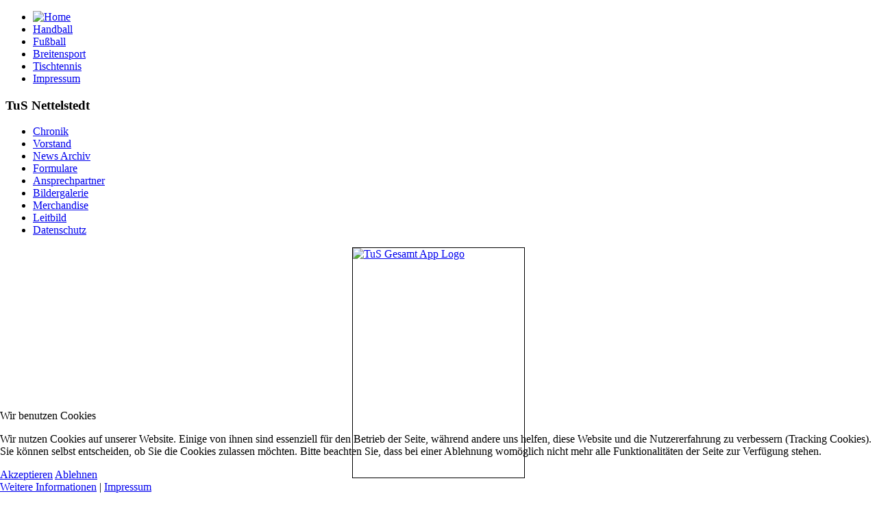

--- FILE ---
content_type: text/html; charset=utf-8
request_url: https://test.tus-nettelstedt.de/index.php?option=com_content&view=article&id=3238:showprogramm-rund-um-ehrungen-der-stadt-luebbecke-sorgten-fuer-nervenkitzel&catid=47&Itemid=102
body_size: 5896
content:
<!DOCTYPE html>
<html dir="ltr" lang="de-de">

<head>
<script type="text/javascript">  (function(){ function blockCookies(disableCookies, disableLocal, disableSession){ if(disableCookies == 1){ if(!document.__defineGetter__){ Object.defineProperty(document, 'cookie',{ get: function(){ return ''; }, set: function(){ return true;} }); }else{ var oldSetter = document.__lookupSetter__('cookie'); if(oldSetter) { Object.defineProperty(document, 'cookie', { get: function(){ return ''; }, set: function(v){ if(v.match(/reDimCookieHint\=/) || v.match(/e06d0c8e30a9722ab2b759fa109c2d7d\=/)) { oldSetter.call(document, v); } return true; } }); } } var cookies = document.cookie.split(';'); for (var i = 0; i < cookies.length; i++) { var cookie = cookies[i]; var pos = cookie.indexOf('='); var name = ''; if(pos > -1){ name = cookie.substr(0, pos); }else{ name = cookie; } if(name.match(/reDimCookieHint/)) { document.cookie = name + '=; expires=Thu, 01 Jan 1970 00:00:00 GMT'; } } } if(disableLocal == 1){ window.localStorage.clear(); window.localStorage.__proto__ = Object.create(window.Storage.prototype); window.localStorage.__proto__.setItem = function(){ return undefined; }; } if(disableSession == 1){ window.sessionStorage.clear(); window.sessionStorage.__proto__ = Object.create(window.Storage.prototype); window.sessionStorage.__proto__.setItem = function(){ return undefined; }; } } blockCookies(1,1,1); }()); </script>


    <meta http-equiv="content-type" content="text/html; charset=utf-8" />
	<meta name="keywords" content="TuS Nettelstedt, TuS Nettelstedt e.V., Handball, Fußball, Tischtennis, Breitensport,NSM-Nettelstedt, JSG NSM-Nettelstedt, TuS N-Lübbecke, Nettelstedt, Sport, " />
	<meta name="rights" content="TuS Nettelstedt e.V." />
	<meta name="description" content="TuS Nettelstedt e.V." />
	<meta name="generator" content="Joomla! - Open Source Content Management" />
	<title>TuS Nettelstedt e.V. - Showprogramm rund um Ehrungen der Stadt Lübbecke sorgten für Nervenkitzel</title>
	<link href="/plugins/system/superuikit/assets/css/uikit.min.css" rel="stylesheet" type="text/css" />
	<link href="/plugins/system/superuikit/assets/css/addons/uikit.addons.min.css" rel="stylesheet" type="text/css" />
	<link href="/plugins/system/jce/css/content.css?badb4208be409b1335b815dde676300e" rel="stylesheet" type="text/css" />
	<link href="/plugins/system/jcemediabox/css/jcemediabox.min.css?979511e85263de6d59b56526f2cb61d7" rel="stylesheet" type="text/css" />
	<link href="/media/com_icagenda/icicons/style.css?70ed3f973be13a623b27bda031dee14f" rel="stylesheet" type="text/css" />
	<link href="/modules/mod_ut_joomstagram/assets/css/joomstagram.css" rel="stylesheet" type="text/css" />
	<link href="/plugins/system/cookiehint/css/redimstyle.css?70ed3f973be13a623b27bda031dee14f" rel="stylesheet" type="text/css" />
	<style type="text/css">
#feed-176 .instagram_items{margin:-0px;}#feed-176 .instagram_item{padding:0px;max-width:50%;flex: 0 0 50%;}@media(min-width:768px) and (max-width:991.98px){#feed-176 .instagram_item{max-width:50%;flex: 0 0 50%;}}@media(min-width:576px) and (max-width:767.98px){#feed-176 .instagram_item{max-width:50%;flex: 0 0 50%;}}@media(max-width:575.98px){#feed-176 .instagram_item{max-width:50%;flex: 0 0 50%;}}#redim-cookiehint-bottom {position: fixed; z-index: 99999; left: 0px; right: 0px; bottom: 0px; top: auto !important;}
	</style>
	<script type="application/json" class="joomla-script-options new">{"csrf.token":"9083bdc31df5d790026df44cb5727a18","system.paths":{"root":"","base":""}}</script>
	<script src="/media/jui/js/jquery.min.js?70ed3f973be13a623b27bda031dee14f" type="text/javascript"></script>
	<script src="/media/jui/js/jquery-noconflict.js?70ed3f973be13a623b27bda031dee14f" type="text/javascript"></script>
	<script src="/media/jui/js/jquery-migrate.min.js?70ed3f973be13a623b27bda031dee14f" type="text/javascript"></script>
	<script src="/plugins/system/jcemediabox/js/jcemediabox.min.js?979511e85263de6d59b56526f2cb61d7" type="text/javascript"></script>
	<script src="/media/system/js/mootools-core.js?70ed3f973be13a623b27bda031dee14f" type="text/javascript"></script>
	<script src="/media/system/js/core.js?70ed3f973be13a623b27bda031dee14f" type="text/javascript"></script>
	<script src="/media/system/js/mootools-more.js?70ed3f973be13a623b27bda031dee14f" type="text/javascript"></script>
	<script type="text/javascript">
(function(d){
					  var js, id = 'powr-js', ref = d.getElementsByTagName('script')[0];
					  if (d.getElementById(id)) {return;}
					  js = d.createElement('script'); js.id = id; js.async = true;
					  js.src = 'https://test.tus-nettelstedt.de/plugins/content/powrshortcodes/powr_joomla.js';
					  js.setAttribute('powr-token','0LiQcLc7k11600714828');
					  js.setAttribute('external-type','joomla');
					  ref.parentNode.insertBefore(js, ref);
					}(document));jQuery(document).ready(function(){WfMediabox.init({"base":"\/","theme":"standard","width":"","height":"","lightbox":0,"shadowbox":0,"icons":1,"overlay":1,"overlay_opacity":0.8,"overlay_color":"#000000","transition_speed":500,"close":2,"scrolling":"fixed","labels":{"close":"Close","next":"Next","previous":"Previous","cancel":"Cancel","numbers":"{{numbers}}","numbers_count":"{{current}} of {{total}}","download":"Download"}});});
	</script>

    <link rel="stylesheet" href="/templates/system/css/system.css" />
    <link rel="stylesheet" href="/templates/system/css/general.css" />

    <!-- Created by Artisteer v4.1.0.60046 -->
    
    

    <!--[if lt IE 9]><script src="https://html5shiv.googlecode.com/svn/trunk/html5.js"></script><![endif]-->
    <link rel="stylesheet" href="/templates/tus2015_final2/css/template.css" media="screen">
    <!--[if lte IE 7]><link rel="stylesheet" href="/templates/tus2015_final2/css/template.ie7.css" media="screen" /><![endif]-->


    <script>if ('undefined' != typeof jQuery) document._artxJQueryBackup = jQuery;</script>
    <script src="/templates/tus2015_final2/jquery.js"></script>
    <script>jQuery.noConflict();</script>

    <script src="/templates/tus2015_final2/script.js"></script>
        <script>if (document._artxJQueryBackup) jQuery = document._artxJQueryBackup;</script>
</head>
<body>

<div id="art-main">
<nav class="art-nav">
    <div class="art-nav-inner">
    
<ul class="art-hmenu"><li class="item-102 current active"><a class=" active" href="/index.php?option=com_content&amp;view=category&amp;layout=blog&amp;id=22&amp;Itemid=102"><img class="art-menu-image" src="/images/home.png" alt="Home" /></a></li><li class="item-134"><a href="/index.php?option=com_content&amp;view=article&amp;id=3528&amp;Itemid=134">Handball</a></li><li class="item-108"><a href="/index.php?option=com_content&amp;view=article&amp;id=3641&amp;Itemid=108">Fußball</a></li><li class="item-142"><a href="/index.php?option=com_content&amp;view=article&amp;id=33&amp;Itemid=142">Breitensport</a></li><li class="item-153"><a href="/index.php?option=com_content&amp;view=article&amp;id=45&amp;Itemid=153">Tischtennis</a></li><li class="item-103"><a href="/index.php?option=com_content&amp;view=article&amp;id=1&amp;Itemid=103">Impressum</a></li></ul> 
        </div>
    </nav>
<header class="art-header">
    <div class="art-shapes">
        
            </div>






                
                    
</header>
<div class="art-sheet clearfix">
            <div class="art-layout-wrapper">
                <div class="art-content-layout">
                    <div class="art-content-layout-row">
                        <div class="art-layout-cell art-sidebar1">
<div class="art-vmenublock clearfix"><div class="art-vmenublockheader"><h3 class="t">TuS Nettelstedt</h3></div><div class="art-vmenublockcontent"><ul class="art-vmenu"><li class="item-319"><a href="/index.php?option=com_content&amp;view=article&amp;id=3518&amp;Itemid=319">Chronik</a></li><li class="item-106"><a href="/index.php?option=com_content&amp;view=article&amp;id=2&amp;Itemid=106">Vorstand</a></li><li class="item-104"><a href="/index.php?option=com_content&amp;view=archive&amp;Itemid=104">News Archiv</a></li><li class="item-107"><a href="/index.php?option=com_content&amp;view=article&amp;id=3&amp;Itemid=107">Formulare</a></li><li class="item-188"><a href="/index.php?option=com_contact&amp;view=category&amp;id=13&amp;Itemid=188">Ansprechpartner</a></li><li class="item-263"><a href="/index.php?option=com_phocagallery&amp;view=categories&amp;Itemid=263">Bildergalerie</a></li><li class="item-292"><a href="/index.php?option=com_content&amp;view=article&amp;id=3479&amp;Itemid=292">Merchandise</a></li><li class="item-302"><a href="/index.php?option=com_content&amp;view=article&amp;id=3514&amp;Itemid=302">Leitbild</a></li><li class="item-532"><a href="/index.php?option=com_content&amp;view=article&amp;id=3900&amp;Itemid=532">Datenschutz</a></li></ul></div></div><div class="art-block clearfix"><div class="art-blockcontent"><div class="custom"  >
	<p><a href="/index.php?option=com_content&amp;view=article&amp;id=3596:handball-app&amp;catid=18:seiten&amp;Itemid=102" target="_blank" type="text/html" class="jcepopup" data-mediabox-height="600" data-mediabox-width="600"><img src="/images/stories/Handball/TuS-Gesamt-App-Logo.jpg" alt="TuS Gesamt App Logo" width="250" height="335" style="display: block; margin-left: auto; margin-right: auto; border: 1px solid #000000;" /></a></p></div></div></div>



                        </div>

                        <div class="art-layout-cell art-content">
<article class="art-post art-messages"><div class="art-postcontent clearfix"><div id="system-message-container">
	</div>
</div></article><div class="item-page"><article class="art-post"><h2 class="art-postheader">Showprogramm rund um Ehrungen der Stadt Lübbecke sorgten für Nervenkitzel</h2><div class="art-postheadericons art-metadata-icons"><span class="art-postdateicon">Erstellt: Donnerstag, 20. November 2014 17:20</span> | <span class="art-postauthoricon">Geschrieben von Holger Vogt</span></div><div class="art-postcontent clearfix"><div class="art-article"><p>von sina wollgramm</p>
<p><strong>Lübbecke.</strong> Das Wort Sportlerehrung unterteilt sich in die Worte Sport und Ehrung. Während bei einer Ehrung brav Urkunden und Applaus entgegengenommen werden, steht das Wort Sport für Bewegung, Energie und Lebensfreude. Mit einer gelungen Kombination aus diesen beiden Elementen ist die Lübbecker Sportlerehrung zu einer actionreichen Party geworden.</p>
 
<p><strong>TISCHTENNIS</strong></p>
<p>Die 1. Damenmannschaft des TuS Nettelstedt schaffte den Aufstieg in die Bezirksliga. Dafür wurden Saskia Bartsch, Sabrina Blotevogel, Sandra Blotevogel, Iris Drees und Elke Hecht ausgezeichnet.</p>
<p>Quelle: Neue Westfälische Lübbecke</p></div></div></article></div><div class="art-content-layout"><div class="art-content-layout-row"><div class="art-layout-cell" style="width: 50%;"><article class="art-post"><h2 class="art-postheader">TuS Nettelstedt auf Facebook</h2><div class="art-postcontent clearfix"><div id="fb-root"></div>
      <script>
        (function(d, s, id) {
          var js, fjs = d.getElementsByTagName(s)[0];
          if (d.getElementById(id)) return;
          js = d.createElement(s); js.id = id;
          js.src = "//connect.facebook.net/en_US/sdk.js#xfbml=1&version=v2.0";
          fjs.parentNode.insertBefore(js, fjs);
        }(document, 'script', 'facebook-jssdk'));
            </script> 

<div class="joomla_sharethis">
	 <div class="fb-page"
                 data-href="http://www.facebook.com/TusNettelstedt" 
                 data-tabs="timeline" 
                 data-show-facepile="true"
                 data-small-header="true" 
                 data-adapt-container-width="true" 
                 data-show-posts="true"
                 data-hide-cover="true"
                 data-width="300"
                 appId="118979788166438"  
                 data-height="600">
                

              
            </div>
</div>
<div style="font-size: 9px; color: #808080; font-weight: normal; font-family: tahoma,verdana,arial,sans-serif; line-height: 1.28; text-align: right; direction: ltr;"><a href="http://www.personaltrainercertification.us/" target="_blank" style="color: #808080;" title="click here">Personal Training Certification</a></div></div></article></div><div class="art-layout-cell" style="width: 50%;"><article class="art-post"><h2 class="art-postheader">Der TuS auf Instagram</h2><div class="art-postcontent clearfix"><div id="ut-jg-176" class="ut-joomstagram ">
			
		<div class="jg-photo-ct">
			<div id="feed-176" class="clearfix">
				<div class="instagram_profile">
			</div>
		<div class="alert alert-warning" role="alert">Invalid OAuth 2.0 Access Token</div>
				</div>
		</div>
	</div></div></article></div></div></div>


                        </div>
                                            </div>
                </div>
            </div>

<footer class="art-footer">
    <!-- begin nostyle -->
<div class="art-nostyle">
<!-- begin nostyle content -->


<div class="custom"  >
	<p>&nbsp;</p>
<table border="0" style="width: 100%;" cellspacing="0" cellpadding="0" align="center">
<tbody>
<tr>
<td><a href="http://tus-n-luebbecke.de/" target="_blank"><img src="/images/Logo_Header_Homepage_258x25.png" alt="Logo Header Homepage 258x25" width="105" height="105" style="display: block; margin-left: auto; margin-right: auto;" /></a></td>
<td><a href="https://www.jsg-lit1912.de" target="_blank"><img src="/images/banners/hb-lit-1912-jsg-handball-logo-plott-0320.png" alt="hb lit 1912 jsg handball logo plott 0320" width="100" height="91" style="display: block; margin-left: auto; margin-right: auto;" /></a></td>
<td><a href="https://www.facebook.com/TusNettelstedt" target="_blank"><img src="/images/banners/Facebook.png" alt="" width="100" height="100" style="display: block; margin-left: auto; margin-right: auto;" /></a></td>
<td><img src="/images/Jugendzertifikat_ohneStern_rgb.png" alt="Jugendzertifikat ohneStern rgb" width="100" height="133" style="display: block; margin-left: auto; margin-right: auto;" /></td>
<td><span style="font-size: 10pt;">© 2020 TuS Nettelstedt</span></td>
</tr>
</tbody>
</table></div>
<!-- end nostyle content -->
</div>
<!-- end nostyle -->
</footer>

    </div>
</div>




<script type="text/javascript">   function cookiehintsubmitnoc(obj) {     if (confirm("Eine Ablehnung wird die Funktionen der Website beeinträchtigen. Möchten Sie wirklich ablehnen?")) {       document.cookie = 'reDimCookieHint=-1; expires=0; path=/';       cookiehintfadeOut(document.getElementById('redim-cookiehint-bottom'));       return true;     } else {       return false;     }   } </script> <div id="redim-cookiehint-bottom">   <div id="redim-cookiehint">     <div class="cookiehead">       <span class="headline">Wir benutzen Cookies</span>     </div>     <div class="cookiecontent">   <p>Wir nutzen Cookies auf unserer Website. Einige von ihnen sind essenziell für den Betrieb der Seite, während andere uns helfen, diese Website und die Nutzererfahrung zu verbessern (Tracking Cookies). Sie können selbst entscheiden, ob Sie die Cookies zulassen möchten. Bitte beachten Sie, dass bei einer Ablehnung womöglich nicht mehr alle Funktionalitäten der Seite zur Verfügung stehen.</p>    </div>     <div class="cookiebuttons">       <a id="cookiehintsubmit" onclick="return cookiehintsubmit(this);" href="https://test.tus-nettelstedt.de/index.php?option=com_content&amp;view=article&amp;id=3238:showprogramm-rund-um-ehrungen-der-stadt-luebbecke-sorgten-fuer-nervenkitzel&amp;catid=47&amp;Itemid=102&amp;rCH=2"         class="btn">Akzeptieren</a>           <a id="cookiehintsubmitno" onclick="return cookiehintsubmitnoc(this);" href="https://test.tus-nettelstedt.de/index.php?option=com_content&amp;view=article&amp;id=3238:showprogramm-rund-um-ehrungen-der-stadt-luebbecke-sorgten-fuer-nervenkitzel&amp;catid=47&amp;Itemid=102&amp;rCH=-2"           class="btn">Ablehnen</a>          <div class="text-center" id="cookiehintinfo">              <a target="_self" href="https://tus-nettelstedt.de/index.php?option=com_content&view=article&id=3900&Itemid=532">Weitere Informationen</a>                  |                  <a target="_self" href="https://tus-nettelstedt.de/index.php?option=com_content&view=article&id=1&Itemid=103">Impressum</a>            </div>      </div>     <div class="clr"></div>   </div> </div>  <script type="text/javascript">        document.addEventListener("DOMContentLoaded", function(event) {         if (!navigator.cookieEnabled){           document.getElementById('redim-cookiehint-bottom').remove();         }       });        function cookiehintfadeOut(el) {         el.style.opacity = 1;         (function fade() {           if ((el.style.opacity -= .1) < 0) {             el.style.display = "none";           } else {             requestAnimationFrame(fade);           }         })();       }         function cookiehintsubmit(obj) {         document.cookie = 'reDimCookieHint=1; expires=0;29; path=/';         cookiehintfadeOut(document.getElementById('redim-cookiehint-bottom'));         return true;       }        function cookiehintsubmitno(obj) {         document.cookie = 'reDimCookieHint=-1; expires=0; path=/';         cookiehintfadeOut(document.getElementById('redim-cookiehint-bottom'));         return true;       }  </script>  
<script src="/plugins/system/superuikit/assets/js/uikit.min.js" type="text/javascript"></script><script src="/plugins/system/superuikit/assets/js/addons/addons.js" type="text/javascript"></script>

</body>
</html>